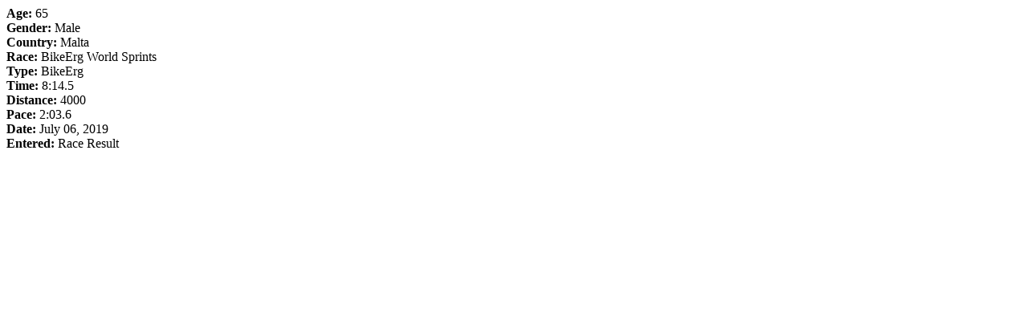

--- FILE ---
content_type: text/html; charset=UTF-8
request_url: https://log.concept2.com/rankings/detail/203153/race
body_size: 87
content:
<div class="container-fluid">
  <div class="row">
    <div class="profile-mini-details">
      <strong>Age:</strong> 65 <br>

              <strong>Gender:</strong> Male <br>
                <strong>Country:</strong> Malta<br>
        <strong>Race:</strong> BikeErg World Sprints<br>
              
      <strong>Type:</strong> BikeErg<br>
      <strong>Time:</strong> 8:14.5 <br>
      <strong>Distance:</strong> 4000<br>
      <strong>Pace:</strong> 2:03.6<br>
      <strong>Date:</strong> July 06, 2019 <br>
      <strong>Entered:</strong> Race Result<br>
          </div>
    <div class="profile-mini-actions">
          </div>
  </div>
</div>


